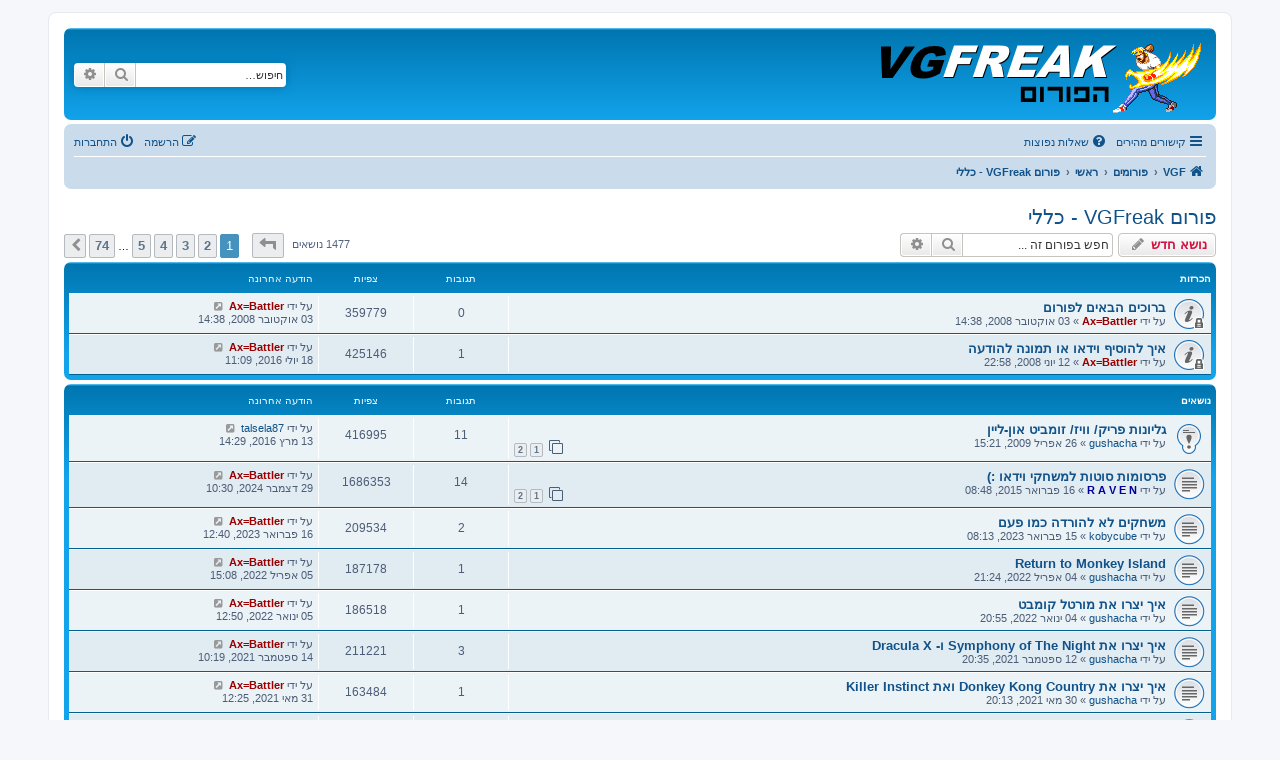

--- FILE ---
content_type: text/html; charset=UTF-8
request_url: http://forum.vgfreak.com/viewforum.php?f=2&sid=61370a8dc096384d64a85c75b6f35111
body_size: 10939
content:
<!DOCTYPE html>
<html dir="rtl" lang="he">
<head>
<meta charset="utf-8" />
<meta http-equiv="X-UA-Compatible" content="IE=edge">
<meta name="viewport" content="width=device-width, initial-scale=1" />

<title>פורום VGFreak - כללי - </title>


	<link rel="canonical" href="http://forum.vgfreak.com/viewforum.php?f=2">

<!--
	phpBB style name: prosilver
	Based on style:   prosilver (this is the default phpBB3 style)
	Original author:  Tom Beddard ( http://www.subBlue.com/ )
	Modified by:
-->

<link href="./assets/css/font-awesome.min.css?assets_version=42" rel="stylesheet">
<link href="./styles/prosilver/theme/stylesheet.css?assets_version=42" rel="stylesheet">
<link href="./styles/prosilver/theme/he/stylesheet.css?assets_version=42" rel="stylesheet">

	<link href="./styles/prosilver/theme/bidi.css?assets_version=42" rel="stylesheet">



<!--[if lte IE 9]>
	<link href="./styles/prosilver/theme/tweaks.css?assets_version=42" rel="stylesheet">
<![endif]-->




											<style>
	.site_logo {
		background-image: url("./VGF new forum title 2.png");		width: 320px;		height: 70px;		background-size: contain;
	}
</style>

</head>
<body id="phpbb" class="nojs notouch section-viewforum rtl ">


<div id="wrap" class="wrap">
	<a id="top" class="top-anchor" accesskey="t"></a>
	<div id="page-header">
		<div class="headerbar" role="banner">
					<div class="inner">

			<div id="site-description" class="site-description">
		<a id="logo" class="logo" href="https://www.vgfreak.com" title="VGF">
					<span class="site_logo"></span>
				</a>
				<h1></h1>
				<p></p>
				<p class="skiplink"><a href="#start_here">דילוג לתוכן</a></p>
			</div>

									<div id="search-box" class="search-box search-header" role="search">
				<form action="./search.php?sid=8237dd6dfd9b88bde6001558ab032770" method="get" id="search">
				<fieldset>
					<input name="keywords" id="keywords" type="search" maxlength="128" title="חיפוש מילות מפתח" class="inputbox search tiny" size="20" value="" placeholder="חיפוש…" />
					<button class="button button-search" type="submit" title="חיפוש">
						<i class="icon fa-search fa-fw" aria-hidden="true"></i><span class="sr-only">חיפוש</span>
					</button>
					<a href="./search.php?sid=8237dd6dfd9b88bde6001558ab032770" class="button button-search-end" title="חיפוש מתקדם">
						<i class="icon fa-cog fa-fw" aria-hidden="true"></i><span class="sr-only">חיפוש מתקדם</span>
					</a>
					<input type="hidden" name="sid" value="8237dd6dfd9b88bde6001558ab032770" />

				</fieldset>
				</form>
			</div>
						
			</div>
					</div>
				<div class="navbar" role="navigation">
	<div class="inner">

	<ul id="nav-main" class="nav-main linklist" role="menubar">

		<li id="quick-links" class="quick-links dropdown-container responsive-menu" data-skip-responsive="true">
			<a href="#" class="dropdown-trigger">
				<i class="icon fa-bars fa-fw" aria-hidden="true"></i><span>קישורים מהירים</span>
			</a>
			<div class="dropdown">
				<div class="pointer"><div class="pointer-inner"></div></div>
				<ul class="dropdown-contents" role="menu">
					
											<li class="separator"></li>
																									<li>
								<a href="./search.php?search_id=unanswered&amp;sid=8237dd6dfd9b88bde6001558ab032770" role="menuitem">
									<i class="icon fa-file-o fa-fw icon-gray" aria-hidden="true"></i><span>נושאים ללא תגובות</span>
								</a>
							</li>
							<li>
								<a href="./search.php?search_id=active_topics&amp;sid=8237dd6dfd9b88bde6001558ab032770" role="menuitem">
									<i class="icon fa-file-o fa-fw icon-blue" aria-hidden="true"></i><span>נושאים פעילים</span>
								</a>
							</li>
							<li class="separator"></li>
							<li>
								<a href="./search.php?sid=8237dd6dfd9b88bde6001558ab032770" role="menuitem">
									<i class="icon fa-search fa-fw" aria-hidden="true"></i><span>חיפוש</span>
								</a>
							</li>
					
										<li class="separator"></li>

									</ul>
			</div>
		</li>

				<li data-skip-responsive="true">
			<a href="/app.php/help/faq?sid=8237dd6dfd9b88bde6001558ab032770" rel="help" title="שאלות נפוצות" role="menuitem">
				<i class="icon fa-question-circle fa-fw" aria-hidden="true"></i><span>שאלות נפוצות</span>
			</a>
		</li>
						
			<li class="rightside"  data-skip-responsive="true">
			<a href="./ucp.php?mode=login&amp;redirect=viewforum.php%3Ff%3D2&amp;sid=8237dd6dfd9b88bde6001558ab032770" title="התחברות" accesskey="x" role="menuitem">
				<i class="icon fa-power-off fa-fw" aria-hidden="true"></i><span>התחברות</span>
			</a>
		</li>
					<li class="rightside" data-skip-responsive="true">
				<a href="./ucp.php?mode=register&amp;sid=8237dd6dfd9b88bde6001558ab032770" role="menuitem">
					<i class="icon fa-pencil-square-o  fa-fw" aria-hidden="true"></i><span>הרשמה</span>
				</a>
			</li>
						</ul>

	<ul id="nav-breadcrumbs" class="nav-breadcrumbs linklist navlinks" role="menubar">
				
		
		<li class="breadcrumbs" itemscope itemtype="https://schema.org/BreadcrumbList">

							<span class="crumb" itemtype="https://schema.org/ListItem" itemprop="itemListElement" itemscope><a itemprop="item" href="https://www.vgfreak.com" data-navbar-reference="home"><i class="icon fa-home fa-fw" aria-hidden="true"></i><span itemprop="name">VGF</span></a><meta itemprop="position" content="1" /></span>
			
							<span class="crumb" itemtype="https://schema.org/ListItem" itemprop="itemListElement" itemscope><a itemprop="item" href="./index.php?sid=8237dd6dfd9b88bde6001558ab032770" accesskey="h" data-navbar-reference="index"><span itemprop="name">פורומים</span></a><meta itemprop="position" content="2" /></span>

											
								<span class="crumb" itemtype="https://schema.org/ListItem" itemprop="itemListElement" itemscope data-forum-id="1"><a itemprop="item" href="./viewforum.php?f=1&amp;sid=8237dd6dfd9b88bde6001558ab032770"><span itemprop="name">ראשי</span></a><meta itemprop="position" content="3" /></span>
															
								<span class="crumb" itemtype="https://schema.org/ListItem" itemprop="itemListElement" itemscope data-forum-id="2"><a itemprop="item" href="./viewforum.php?f=2&amp;sid=8237dd6dfd9b88bde6001558ab032770"><span itemprop="name">פורום VGFreak - כללי</span></a><meta itemprop="position" content="4" /></span>
							
					</li>

		
					<li class="rightside responsive-search">
				<a href="./search.php?sid=8237dd6dfd9b88bde6001558ab032770" title="הצג אפשריות חיפוש מתקדם" role="menuitem">
					<i class="icon fa-search fa-fw" aria-hidden="true"></i><span class="sr-only">חיפוש</span>
				</a>
			</li>
			</ul>

	</div>
</div>
	</div>

	
	<a id="start_here" class="anchor"></a>
	<div id="page-body" class="page-body" role="main">
		
		<h2 class="forum-title"><a href="./viewforum.php?f=2&amp;sid=8237dd6dfd9b88bde6001558ab032770">פורום VGFreak - כללי</a></h2>
<div>
	<!-- NOTE: remove the style="display: none" when you want to have the forum description on the forum body -->
	<div style="display: none !important;">דיונים על משחקים, אמולטורים וכל מה שקשור ברטרו גיימינג - ארקייד וקונסולות<br /></div>	</div>



	<div class="action-bar bar-top">

				
		<a href="./posting.php?mode=post&amp;f=2&amp;sid=8237dd6dfd9b88bde6001558ab032770" class="button" title="פרסם נושא חדש">
							<span>נושא חדש</span> <i class="icon fa-pencil fa-fw" aria-hidden="true"></i>
					</a>
				
			<div class="search-box" role="search">
			<form method="get" id="forum-search" action="./search.php?sid=8237dd6dfd9b88bde6001558ab032770">
			<fieldset>
				<input class="inputbox search tiny" type="search" name="keywords" id="search_keywords" size="20" placeholder="חפש בפורום זה ..." />
				<button class="button button-search" type="submit" title="חיפוש">
					<i class="icon fa-search fa-fw" aria-hidden="true"></i><span class="sr-only">חיפוש</span>
				</button>
				<a href="./search.php?fid%5B%5D=2&amp;sid=8237dd6dfd9b88bde6001558ab032770" class="button button-search-end" title="חיפוש מתקדם">
					<i class="icon fa-cog fa-fw" aria-hidden="true"></i><span class="sr-only">חיפוש מתקדם</span>
				</a>
				<input type="hidden" name="fid[0]" value="2" />
<input type="hidden" name="sid" value="8237dd6dfd9b88bde6001558ab032770" />

			</fieldset>
			</form>
		</div>
	
	<div class="pagination">
				1477 נושאים
					<ul>
	<li class="dropdown-container dropdown-button-control dropdown-page-jump page-jump">
		<a class="button button-icon-only dropdown-trigger" href="#" title="לחץ כדי לעבור לדף אחר ..." role="button"><i class="icon fa-level-up fa-rotate-270" aria-hidden="true"></i><span class="sr-only">דף <strong>1</strong> מתוך <strong>74</strong></span></a>
		<div class="dropdown">
			<div class="pointer"><div class="pointer-inner"></div></div>
			<ul class="dropdown-contents">
				<li>עבור לדף:</li>
				<li class="page-jump-form">
					<input type="number" name="page-number" min="1" max="999999" title="הזן את מספר העמוד שאליו ברצונך לעבור" class="inputbox tiny" data-per-page="20" data-base-url=".&#x2F;viewforum.php&#x3F;f&#x3D;2&amp;amp&#x3B;sid&#x3D;8237dd6dfd9b88bde6001558ab032770" data-start-name="start" />
					<input class="button2" value="מעבר" type="button" />
				</li>
			</ul>
		</div>
	</li>
		<li class="active"><span>1</span></li>
				<li><a class="button" href="./viewforum.php?f=2&amp;sid=8237dd6dfd9b88bde6001558ab032770&amp;start=20" role="button">2</a></li>
				<li><a class="button" href="./viewforum.php?f=2&amp;sid=8237dd6dfd9b88bde6001558ab032770&amp;start=40" role="button">3</a></li>
				<li><a class="button" href="./viewforum.php?f=2&amp;sid=8237dd6dfd9b88bde6001558ab032770&amp;start=60" role="button">4</a></li>
				<li><a class="button" href="./viewforum.php?f=2&amp;sid=8237dd6dfd9b88bde6001558ab032770&amp;start=80" role="button">5</a></li>
			<li class="ellipsis" role="separator"><span>…</span></li>
				<li><a class="button" href="./viewforum.php?f=2&amp;sid=8237dd6dfd9b88bde6001558ab032770&amp;start=1460" role="button">74</a></li>
				<li class="arrow next"><a class="button button-icon-only" href="./viewforum.php?f=2&amp;sid=8237dd6dfd9b88bde6001558ab032770&amp;start=20" rel="next" role="button"><i class="icon fa-chevron-left fa-fw" aria-hidden="true"></i><span class="sr-only">הבא</span></a></li>
	</ul>
			</div>

	</div>




	
			<div class="forumbg announcement">
		<div class="inner">
		<ul class="topiclist">
			<li class="header">
				<dl class="row-item">
					<dt><div class="list-inner">הכרזות</div></dt>
					<dd class="posts">תגובות</dd>
					<dd class="views">צפיות</dd>
					<dd class="lastpost"><span>הודעה אחרונה</span></dd>
				</dl>
			</li>
		</ul>
		<ul class="topiclist topics">
	
				<li class="row bg1 global-announce">
						<dl class="row-item global_read_locked">
				<dt title="נושא זה נעול, אינך יכול לערוך הודעות או לבצע תגובות עתידיות.">
										<div class="list-inner">
																		<a href="./viewtopic.php?t=159&amp;sid=8237dd6dfd9b88bde6001558ab032770" class="topictitle">ברוכים הבאים לפורום</a>																								<br />
						
												<div class="responsive-show" style="display: none;">
							הודעה אחרונה על ידי <a href="./memberlist.php?mode=viewprofile&amp;u=2&amp;sid=8237dd6dfd9b88bde6001558ab032770" style="color: #990000;" class="username-coloured">Ax=Battler</a> &laquo; <a href="./viewtopic.php?p=1028&amp;sid=8237dd6dfd9b88bde6001558ab032770#p1028" title="מעבר להודעה האחרונה"><time datetime="2008-10-03T11:38:24+00:00">03 אוקטובר 2008, 14:38</time></a>
													</div>
													
						<div class="topic-poster responsive-hide left-box">
																												על ידי <a href="./memberlist.php?mode=viewprofile&amp;u=2&amp;sid=8237dd6dfd9b88bde6001558ab032770" style="color: #990000;" class="username-coloured">Ax=Battler</a> &raquo; <time datetime="2008-10-03T11:38:24+00:00">03 אוקטובר 2008, 14:38</time>
																				</div>

						
											</div>
				</dt>
				<dd class="posts">0 <dfn>תגובות</dfn></dd>
				<dd class="views">359779 <dfn>צפיות</dfn></dd>
				<dd class="lastpost">
					<span><dfn>הודעה אחרונה </dfn>על ידי <a href="./memberlist.php?mode=viewprofile&amp;u=2&amp;sid=8237dd6dfd9b88bde6001558ab032770" style="color: #990000;" class="username-coloured">Ax=Battler</a>													<a href="./viewtopic.php?p=1028&amp;sid=8237dd6dfd9b88bde6001558ab032770#p1028" title="מעבר להודעה האחרונה">
								<i class="icon fa-external-link-square fa-fw icon-lightgray icon-md" aria-hidden="true"></i><span class="sr-only"></span>
							</a>
												<br /><time datetime="2008-10-03T11:38:24+00:00">03 אוקטובר 2008, 14:38</time>
					</span>
				</dd>
			</dl>
					</li>
		
	

	
	
				<li class="row bg2 global-announce">
						<dl class="row-item global_read_locked">
				<dt title="נושא זה נעול, אינך יכול לערוך הודעות או לבצע תגובות עתידיות.">
										<div class="list-inner">
																		<a href="./viewtopic.php?t=4&amp;sid=8237dd6dfd9b88bde6001558ab032770" class="topictitle">איך להוסיף וידאו או תמונה להודעה</a>																								<br />
						
												<div class="responsive-show" style="display: none;">
							הודעה אחרונה על ידי <a href="./memberlist.php?mode=viewprofile&amp;u=2&amp;sid=8237dd6dfd9b88bde6001558ab032770" style="color: #990000;" class="username-coloured">Ax=Battler</a> &laquo; <a href="./viewtopic.php?p=10315&amp;sid=8237dd6dfd9b88bde6001558ab032770#p10315" title="מעבר להודעה האחרונה"><time datetime="2016-07-18T08:09:36+00:00">18 יולי 2016, 11:09</time></a>
													</div>
														<span class="responsive-show left-box" style="display: none;">תגובות: <strong>1</strong></span>
													
						<div class="topic-poster responsive-hide left-box">
																												על ידי <a href="./memberlist.php?mode=viewprofile&amp;u=2&amp;sid=8237dd6dfd9b88bde6001558ab032770" style="color: #990000;" class="username-coloured">Ax=Battler</a> &raquo; <time datetime="2008-06-12T19:58:42+00:00">12 יוני 2008, 22:58</time>
																				</div>

						
											</div>
				</dt>
				<dd class="posts">1 <dfn>תגובות</dfn></dd>
				<dd class="views">425146 <dfn>צפיות</dfn></dd>
				<dd class="lastpost">
					<span><dfn>הודעה אחרונה </dfn>על ידי <a href="./memberlist.php?mode=viewprofile&amp;u=2&amp;sid=8237dd6dfd9b88bde6001558ab032770" style="color: #990000;" class="username-coloured">Ax=Battler</a>													<a href="./viewtopic.php?p=10315&amp;sid=8237dd6dfd9b88bde6001558ab032770#p10315" title="מעבר להודעה האחרונה">
								<i class="icon fa-external-link-square fa-fw icon-lightgray icon-md" aria-hidden="true"></i><span class="sr-only"></span>
							</a>
												<br /><time datetime="2016-07-18T08:09:36+00:00">18 יולי 2016, 11:09</time>
					</span>
				</dd>
			</dl>
					</li>
		
	

			</ul>
		</div>
	</div>
	
			<div class="forumbg">
		<div class="inner">
		<ul class="topiclist">
			<li class="header">
				<dl class="row-item">
					<dt><div class="list-inner">נושאים</div></dt>
					<dd class="posts">תגובות</dd>
					<dd class="views">צפיות</dd>
					<dd class="lastpost"><span>הודעה אחרונה</span></dd>
				</dl>
			</li>
		</ul>
		<ul class="topiclist topics">
	
				<li class="row bg1 sticky">
						<dl class="row-item sticky_read">
				<dt title="אין הודעות שלא נקראו">
										<div class="list-inner">
																		<a href="./viewtopic.php?t=327&amp;sid=8237dd6dfd9b88bde6001558ab032770" class="topictitle">גליונות פריק/ וויז/ זומביט און-ליין</a>																								<br />
						
												<div class="responsive-show" style="display: none;">
							הודעה אחרונה על ידי <a href="./memberlist.php?mode=viewprofile&amp;u=995&amp;sid=8237dd6dfd9b88bde6001558ab032770" class="username">talsela87</a> &laquo; <a href="./viewtopic.php?p=10194&amp;sid=8237dd6dfd9b88bde6001558ab032770#p10194" title="מעבר להודעה האחרונה"><time datetime="2016-03-13T12:29:59+00:00">13 מרץ 2016, 14:29</time></a>
													</div>
														<span class="responsive-show left-box" style="display: none;">תגובות: <strong>11</strong></span>
													
						<div class="topic-poster responsive-hide left-box">
																												על ידי <a href="./memberlist.php?mode=viewprofile&amp;u=116&amp;sid=8237dd6dfd9b88bde6001558ab032770" class="username">gushacha</a> &raquo; <time datetime="2009-04-26T12:21:14+00:00">26 אפריל 2009, 15:21</time>
																				</div>

												<div class="pagination">
							<span><i class="icon fa-clone fa-fw" aria-hidden="true"></i></span>
							<ul>
															<li><a class="button" href="./viewtopic.php?t=327&amp;sid=8237dd6dfd9b88bde6001558ab032770">1</a></li>
																							<li><a class="button" href="./viewtopic.php?t=327&amp;sid=8237dd6dfd9b88bde6001558ab032770&amp;start=10">2</a></li>
																																													</ul>
						</div>
						
											</div>
				</dt>
				<dd class="posts">11 <dfn>תגובות</dfn></dd>
				<dd class="views">416995 <dfn>צפיות</dfn></dd>
				<dd class="lastpost">
					<span><dfn>הודעה אחרונה </dfn>על ידי <a href="./memberlist.php?mode=viewprofile&amp;u=995&amp;sid=8237dd6dfd9b88bde6001558ab032770" class="username">talsela87</a>													<a href="./viewtopic.php?p=10194&amp;sid=8237dd6dfd9b88bde6001558ab032770#p10194" title="מעבר להודעה האחרונה">
								<i class="icon fa-external-link-square fa-fw icon-lightgray icon-md" aria-hidden="true"></i><span class="sr-only"></span>
							</a>
												<br /><time datetime="2016-03-13T12:29:59+00:00">13 מרץ 2016, 14:29</time>
					</span>
				</dd>
			</dl>
					</li>
		
	

	
	
				<li class="row bg2">
						<dl class="row-item topic_read">
				<dt title="אין הודעות שלא נקראו">
										<div class="list-inner">
																		<a href="./viewtopic.php?t=2205&amp;sid=8237dd6dfd9b88bde6001558ab032770" class="topictitle">פרסומות סוטות למשחקי וידאו :)</a>																								<br />
						
												<div class="responsive-show" style="display: none;">
							הודעה אחרונה על ידי <a href="./memberlist.php?mode=viewprofile&amp;u=2&amp;sid=8237dd6dfd9b88bde6001558ab032770" style="color: #990000;" class="username-coloured">Ax=Battler</a> &laquo; <a href="./viewtopic.php?p=10922&amp;sid=8237dd6dfd9b88bde6001558ab032770#p10922" title="מעבר להודעה האחרונה"><time datetime="2024-12-29T08:30:12+00:00">29 דצמבר 2024, 10:30</time></a>
													</div>
														<span class="responsive-show left-box" style="display: none;">תגובות: <strong>14</strong></span>
													
						<div class="topic-poster responsive-hide left-box">
																												על ידי <a href="./memberlist.php?mode=viewprofile&amp;u=60&amp;sid=8237dd6dfd9b88bde6001558ab032770" style="color: #000099;" class="username-coloured">R A V E N</a> &raquo; <time datetime="2015-02-16T06:48:05+00:00">16 פברואר 2015, 08:48</time>
																				</div>

												<div class="pagination">
							<span><i class="icon fa-clone fa-fw" aria-hidden="true"></i></span>
							<ul>
															<li><a class="button" href="./viewtopic.php?t=2205&amp;sid=8237dd6dfd9b88bde6001558ab032770">1</a></li>
																							<li><a class="button" href="./viewtopic.php?t=2205&amp;sid=8237dd6dfd9b88bde6001558ab032770&amp;start=10">2</a></li>
																																													</ul>
						</div>
						
											</div>
				</dt>
				<dd class="posts">14 <dfn>תגובות</dfn></dd>
				<dd class="views">1686353 <dfn>צפיות</dfn></dd>
				<dd class="lastpost">
					<span><dfn>הודעה אחרונה </dfn>על ידי <a href="./memberlist.php?mode=viewprofile&amp;u=2&amp;sid=8237dd6dfd9b88bde6001558ab032770" style="color: #990000;" class="username-coloured">Ax=Battler</a>													<a href="./viewtopic.php?p=10922&amp;sid=8237dd6dfd9b88bde6001558ab032770#p10922" title="מעבר להודעה האחרונה">
								<i class="icon fa-external-link-square fa-fw icon-lightgray icon-md" aria-hidden="true"></i><span class="sr-only"></span>
							</a>
												<br /><time datetime="2024-12-29T08:30:12+00:00">29 דצמבר 2024, 10:30</time>
					</span>
				</dd>
			</dl>
					</li>
		
	

	
	
				<li class="row bg1">
						<dl class="row-item topic_read">
				<dt title="אין הודעות שלא נקראו">
										<div class="list-inner">
																		<a href="./viewtopic.php?t=2475&amp;sid=8237dd6dfd9b88bde6001558ab032770" class="topictitle">משחקים לא להורדה כמו פעם</a>																								<br />
						
												<div class="responsive-show" style="display: none;">
							הודעה אחרונה על ידי <a href="./memberlist.php?mode=viewprofile&amp;u=2&amp;sid=8237dd6dfd9b88bde6001558ab032770" style="color: #990000;" class="username-coloured">Ax=Battler</a> &laquo; <a href="./viewtopic.php?p=10920&amp;sid=8237dd6dfd9b88bde6001558ab032770#p10920" title="מעבר להודעה האחרונה"><time datetime="2023-02-16T10:40:46+00:00">16 פברואר 2023, 12:40</time></a>
													</div>
														<span class="responsive-show left-box" style="display: none;">תגובות: <strong>2</strong></span>
													
						<div class="topic-poster responsive-hide left-box">
																												על ידי <a href="./memberlist.php?mode=viewprofile&amp;u=1019&amp;sid=8237dd6dfd9b88bde6001558ab032770" class="username">kobycube</a> &raquo; <time datetime="2023-02-15T06:13:31+00:00">15 פברואר 2023, 08:13</time>
																				</div>

						
											</div>
				</dt>
				<dd class="posts">2 <dfn>תגובות</dfn></dd>
				<dd class="views">209534 <dfn>צפיות</dfn></dd>
				<dd class="lastpost">
					<span><dfn>הודעה אחרונה </dfn>על ידי <a href="./memberlist.php?mode=viewprofile&amp;u=2&amp;sid=8237dd6dfd9b88bde6001558ab032770" style="color: #990000;" class="username-coloured">Ax=Battler</a>													<a href="./viewtopic.php?p=10920&amp;sid=8237dd6dfd9b88bde6001558ab032770#p10920" title="מעבר להודעה האחרונה">
								<i class="icon fa-external-link-square fa-fw icon-lightgray icon-md" aria-hidden="true"></i><span class="sr-only"></span>
							</a>
												<br /><time datetime="2023-02-16T10:40:46+00:00">16 פברואר 2023, 12:40</time>
					</span>
				</dd>
			</dl>
					</li>
		
	

	
	
				<li class="row bg2">
						<dl class="row-item topic_read">
				<dt title="אין הודעות שלא נקראו">
										<div class="list-inner">
																		<a href="./viewtopic.php?t=2473&amp;sid=8237dd6dfd9b88bde6001558ab032770" class="topictitle">Return to Monkey Island</a>																								<br />
						
												<div class="responsive-show" style="display: none;">
							הודעה אחרונה על ידי <a href="./memberlist.php?mode=viewprofile&amp;u=2&amp;sid=8237dd6dfd9b88bde6001558ab032770" style="color: #990000;" class="username-coloured">Ax=Battler</a> &laquo; <a href="./viewtopic.php?p=10910&amp;sid=8237dd6dfd9b88bde6001558ab032770#p10910" title="מעבר להודעה האחרונה"><time datetime="2022-04-05T12:08:50+00:00">05 אפריל 2022, 15:08</time></a>
													</div>
														<span class="responsive-show left-box" style="display: none;">תגובות: <strong>1</strong></span>
													
						<div class="topic-poster responsive-hide left-box">
																												על ידי <a href="./memberlist.php?mode=viewprofile&amp;u=116&amp;sid=8237dd6dfd9b88bde6001558ab032770" class="username">gushacha</a> &raquo; <time datetime="2022-04-04T18:24:42+00:00">04 אפריל 2022, 21:24</time>
																				</div>

						
											</div>
				</dt>
				<dd class="posts">1 <dfn>תגובות</dfn></dd>
				<dd class="views">187178 <dfn>צפיות</dfn></dd>
				<dd class="lastpost">
					<span><dfn>הודעה אחרונה </dfn>על ידי <a href="./memberlist.php?mode=viewprofile&amp;u=2&amp;sid=8237dd6dfd9b88bde6001558ab032770" style="color: #990000;" class="username-coloured">Ax=Battler</a>													<a href="./viewtopic.php?p=10910&amp;sid=8237dd6dfd9b88bde6001558ab032770#p10910" title="מעבר להודעה האחרונה">
								<i class="icon fa-external-link-square fa-fw icon-lightgray icon-md" aria-hidden="true"></i><span class="sr-only"></span>
							</a>
												<br /><time datetime="2022-04-05T12:08:50+00:00">05 אפריל 2022, 15:08</time>
					</span>
				</dd>
			</dl>
					</li>
		
	

	
	
				<li class="row bg1">
						<dl class="row-item topic_read">
				<dt title="אין הודעות שלא נקראו">
										<div class="list-inner">
																		<a href="./viewtopic.php?t=2472&amp;sid=8237dd6dfd9b88bde6001558ab032770" class="topictitle">איך יצרו את מורטל קומבט</a>																								<br />
						
												<div class="responsive-show" style="display: none;">
							הודעה אחרונה על ידי <a href="./memberlist.php?mode=viewprofile&amp;u=2&amp;sid=8237dd6dfd9b88bde6001558ab032770" style="color: #990000;" class="username-coloured">Ax=Battler</a> &laquo; <a href="./viewtopic.php?p=10908&amp;sid=8237dd6dfd9b88bde6001558ab032770#p10908" title="מעבר להודעה האחרונה"><time datetime="2022-01-05T10:50:38+00:00">05 ינואר 2022, 12:50</time></a>
													</div>
														<span class="responsive-show left-box" style="display: none;">תגובות: <strong>1</strong></span>
													
						<div class="topic-poster responsive-hide left-box">
																												על ידי <a href="./memberlist.php?mode=viewprofile&amp;u=116&amp;sid=8237dd6dfd9b88bde6001558ab032770" class="username">gushacha</a> &raquo; <time datetime="2022-01-04T18:55:08+00:00">04 ינואר 2022, 20:55</time>
																				</div>

						
											</div>
				</dt>
				<dd class="posts">1 <dfn>תגובות</dfn></dd>
				<dd class="views">186518 <dfn>צפיות</dfn></dd>
				<dd class="lastpost">
					<span><dfn>הודעה אחרונה </dfn>על ידי <a href="./memberlist.php?mode=viewprofile&amp;u=2&amp;sid=8237dd6dfd9b88bde6001558ab032770" style="color: #990000;" class="username-coloured">Ax=Battler</a>													<a href="./viewtopic.php?p=10908&amp;sid=8237dd6dfd9b88bde6001558ab032770#p10908" title="מעבר להודעה האחרונה">
								<i class="icon fa-external-link-square fa-fw icon-lightgray icon-md" aria-hidden="true"></i><span class="sr-only"></span>
							</a>
												<br /><time datetime="2022-01-05T10:50:38+00:00">05 ינואר 2022, 12:50</time>
					</span>
				</dd>
			</dl>
					</li>
		
	

	
	
				<li class="row bg2">
						<dl class="row-item topic_read">
				<dt title="אין הודעות שלא נקראו">
										<div class="list-inner">
																		<a href="./viewtopic.php?t=2471&amp;sid=8237dd6dfd9b88bde6001558ab032770" class="topictitle">איך יצרו את Symphony of The Night ו- Dracula X</a>																								<br />
						
												<div class="responsive-show" style="display: none;">
							הודעה אחרונה על ידי <a href="./memberlist.php?mode=viewprofile&amp;u=2&amp;sid=8237dd6dfd9b88bde6001558ab032770" style="color: #990000;" class="username-coloured">Ax=Battler</a> &laquo; <a href="./viewtopic.php?p=10906&amp;sid=8237dd6dfd9b88bde6001558ab032770#p10906" title="מעבר להודעה האחרונה"><time datetime="2021-09-14T07:19:37+00:00">14 ספטמבר 2021, 10:19</time></a>
													</div>
														<span class="responsive-show left-box" style="display: none;">תגובות: <strong>3</strong></span>
													
						<div class="topic-poster responsive-hide left-box">
																												על ידי <a href="./memberlist.php?mode=viewprofile&amp;u=116&amp;sid=8237dd6dfd9b88bde6001558ab032770" class="username">gushacha</a> &raquo; <time datetime="2021-09-12T17:35:03+00:00">12 ספטמבר 2021, 20:35</time>
																				</div>

						
											</div>
				</dt>
				<dd class="posts">3 <dfn>תגובות</dfn></dd>
				<dd class="views">211221 <dfn>צפיות</dfn></dd>
				<dd class="lastpost">
					<span><dfn>הודעה אחרונה </dfn>על ידי <a href="./memberlist.php?mode=viewprofile&amp;u=2&amp;sid=8237dd6dfd9b88bde6001558ab032770" style="color: #990000;" class="username-coloured">Ax=Battler</a>													<a href="./viewtopic.php?p=10906&amp;sid=8237dd6dfd9b88bde6001558ab032770#p10906" title="מעבר להודעה האחרונה">
								<i class="icon fa-external-link-square fa-fw icon-lightgray icon-md" aria-hidden="true"></i><span class="sr-only"></span>
							</a>
												<br /><time datetime="2021-09-14T07:19:37+00:00">14 ספטמבר 2021, 10:19</time>
					</span>
				</dd>
			</dl>
					</li>
		
	

	
	
				<li class="row bg1">
						<dl class="row-item topic_read">
				<dt title="אין הודעות שלא נקראו">
										<div class="list-inner">
																		<a href="./viewtopic.php?t=2470&amp;sid=8237dd6dfd9b88bde6001558ab032770" class="topictitle">איך יצרו את Donkey Kong Country ואת Killer Instinct</a>																								<br />
						
												<div class="responsive-show" style="display: none;">
							הודעה אחרונה על ידי <a href="./memberlist.php?mode=viewprofile&amp;u=2&amp;sid=8237dd6dfd9b88bde6001558ab032770" style="color: #990000;" class="username-coloured">Ax=Battler</a> &laquo; <a href="./viewtopic.php?p=10901&amp;sid=8237dd6dfd9b88bde6001558ab032770#p10901" title="מעבר להודעה האחרונה"><time datetime="2021-05-31T09:25:58+00:00">31 מאי 2021, 12:25</time></a>
													</div>
														<span class="responsive-show left-box" style="display: none;">תגובות: <strong>1</strong></span>
													
						<div class="topic-poster responsive-hide left-box">
																												על ידי <a href="./memberlist.php?mode=viewprofile&amp;u=116&amp;sid=8237dd6dfd9b88bde6001558ab032770" class="username">gushacha</a> &raquo; <time datetime="2021-05-30T17:13:55+00:00">30 מאי 2021, 20:13</time>
																				</div>

						
											</div>
				</dt>
				<dd class="posts">1 <dfn>תגובות</dfn></dd>
				<dd class="views">163484 <dfn>צפיות</dfn></dd>
				<dd class="lastpost">
					<span><dfn>הודעה אחרונה </dfn>על ידי <a href="./memberlist.php?mode=viewprofile&amp;u=2&amp;sid=8237dd6dfd9b88bde6001558ab032770" style="color: #990000;" class="username-coloured">Ax=Battler</a>													<a href="./viewtopic.php?p=10901&amp;sid=8237dd6dfd9b88bde6001558ab032770#p10901" title="מעבר להודעה האחרונה">
								<i class="icon fa-external-link-square fa-fw icon-lightgray icon-md" aria-hidden="true"></i><span class="sr-only"></span>
							</a>
												<br /><time datetime="2021-05-31T09:25:58+00:00">31 מאי 2021, 12:25</time>
					</span>
				</dd>
			</dl>
					</li>
		
	

	
	
				<li class="row bg2">
						<dl class="row-item topic_read">
				<dt title="אין הודעות שלא נקראו">
										<div class="list-inner">
																		<a href="./viewtopic.php?t=2469&amp;sid=8237dd6dfd9b88bde6001558ab032770" class="topictitle">תתחדש על העיצוב</a>																								<br />
						
												<div class="responsive-show" style="display: none;">
							הודעה אחרונה על ידי <a href="./memberlist.php?mode=viewprofile&amp;u=2&amp;sid=8237dd6dfd9b88bde6001558ab032770" style="color: #990000;" class="username-coloured">Ax=Battler</a> &laquo; <a href="./viewtopic.php?p=10899&amp;sid=8237dd6dfd9b88bde6001558ab032770#p10899" title="מעבר להודעה האחרונה"><time datetime="2021-05-13T07:35:43+00:00">13 מאי 2021, 10:35</time></a>
													</div>
														<span class="responsive-show left-box" style="display: none;">תגובות: <strong>3</strong></span>
													
						<div class="topic-poster responsive-hide left-box">
																												על ידי <a href="./memberlist.php?mode=viewprofile&amp;u=70&amp;sid=8237dd6dfd9b88bde6001558ab032770" class="username">oompi</a> &raquo; <time datetime="2021-05-03T17:11:43+00:00">03 מאי 2021, 20:11</time>
																				</div>

						
											</div>
				</dt>
				<dd class="posts">3 <dfn>תגובות</dfn></dd>
				<dd class="views">192831 <dfn>צפיות</dfn></dd>
				<dd class="lastpost">
					<span><dfn>הודעה אחרונה </dfn>על ידי <a href="./memberlist.php?mode=viewprofile&amp;u=2&amp;sid=8237dd6dfd9b88bde6001558ab032770" style="color: #990000;" class="username-coloured">Ax=Battler</a>													<a href="./viewtopic.php?p=10899&amp;sid=8237dd6dfd9b88bde6001558ab032770#p10899" title="מעבר להודעה האחרונה">
								<i class="icon fa-external-link-square fa-fw icon-lightgray icon-md" aria-hidden="true"></i><span class="sr-only"></span>
							</a>
												<br /><time datetime="2021-05-13T07:35:43+00:00">13 מאי 2021, 10:35</time>
					</span>
				</dd>
			</dl>
					</li>
		
	

	
	
				<li class="row bg1">
						<dl class="row-item topic_read">
				<dt title="אין הודעות שלא נקראו">
										<div class="list-inner">
																		<a href="./viewtopic.php?t=2467&amp;sid=8237dd6dfd9b88bde6001558ab032770" class="topictitle">איך יצרו את אלאדין לקונסולות 16 ביט</a>																								<br />
						
												<div class="responsive-show" style="display: none;">
							הודעה אחרונה על ידי <a href="./memberlist.php?mode=viewprofile&amp;u=70&amp;sid=8237dd6dfd9b88bde6001558ab032770" class="username">oompi</a> &laquo; <a href="./viewtopic.php?p=10894&amp;sid=8237dd6dfd9b88bde6001558ab032770#p10894" title="מעבר להודעה האחרונה"><time datetime="2021-03-11T19:24:35+00:00">11 מרץ 2021, 21:24</time></a>
													</div>
														<span class="responsive-show left-box" style="display: none;">תגובות: <strong>2</strong></span>
													
						<div class="topic-poster responsive-hide left-box">
																												על ידי <a href="./memberlist.php?mode=viewprofile&amp;u=116&amp;sid=8237dd6dfd9b88bde6001558ab032770" class="username">gushacha</a> &raquo; <time datetime="2021-02-19T15:30:42+00:00">19 פברואר 2021, 17:30</time>
																				</div>

						
											</div>
				</dt>
				<dd class="posts">2 <dfn>תגובות</dfn></dd>
				<dd class="views">186448 <dfn>צפיות</dfn></dd>
				<dd class="lastpost">
					<span><dfn>הודעה אחרונה </dfn>על ידי <a href="./memberlist.php?mode=viewprofile&amp;u=70&amp;sid=8237dd6dfd9b88bde6001558ab032770" class="username">oompi</a>													<a href="./viewtopic.php?p=10894&amp;sid=8237dd6dfd9b88bde6001558ab032770#p10894" title="מעבר להודעה האחרונה">
								<i class="icon fa-external-link-square fa-fw icon-lightgray icon-md" aria-hidden="true"></i><span class="sr-only"></span>
							</a>
												<br /><time datetime="2021-03-11T19:24:35+00:00">11 מרץ 2021, 21:24</time>
					</span>
				</dd>
			</dl>
					</li>
		
	

	
	
				<li class="row bg2">
						<dl class="row-item topic_read">
				<dt title="אין הודעות שלא נקראו">
										<div class="list-inner">
																		<a href="./viewtopic.php?t=2465&amp;sid=8237dd6dfd9b88bde6001558ab032770" class="topictitle">Mortal Kombat (2021) מתוכנן לצאת סרט</a>																								<br />
						
												<div class="responsive-show" style="display: none;">
							הודעה אחרונה על ידי <a href="./memberlist.php?mode=viewprofile&amp;u=2&amp;sid=8237dd6dfd9b88bde6001558ab032770" style="color: #990000;" class="username-coloured">Ax=Battler</a> &laquo; <a href="./viewtopic.php?p=10892&amp;sid=8237dd6dfd9b88bde6001558ab032770#p10892" title="מעבר להודעה האחרונה"><time datetime="2021-02-21T12:11:42+00:00">21 פברואר 2021, 14:11</time></a>
													</div>
														<span class="responsive-show left-box" style="display: none;">תגובות: <strong>3</strong></span>
													
						<div class="topic-poster responsive-hide left-box">
																												על ידי <a href="./memberlist.php?mode=viewprofile&amp;u=70&amp;sid=8237dd6dfd9b88bde6001558ab032770" class="username">oompi</a> &raquo; <time datetime="2021-01-22T16:37:53+00:00">22 ינואר 2021, 18:37</time>
																				</div>

						
											</div>
				</dt>
				<dd class="posts">3 <dfn>תגובות</dfn></dd>
				<dd class="views">203762 <dfn>צפיות</dfn></dd>
				<dd class="lastpost">
					<span><dfn>הודעה אחרונה </dfn>על ידי <a href="./memberlist.php?mode=viewprofile&amp;u=2&amp;sid=8237dd6dfd9b88bde6001558ab032770" style="color: #990000;" class="username-coloured">Ax=Battler</a>													<a href="./viewtopic.php?p=10892&amp;sid=8237dd6dfd9b88bde6001558ab032770#p10892" title="מעבר להודעה האחרונה">
								<i class="icon fa-external-link-square fa-fw icon-lightgray icon-md" aria-hidden="true"></i><span class="sr-only"></span>
							</a>
												<br /><time datetime="2021-02-21T12:11:42+00:00">21 פברואר 2021, 14:11</time>
					</span>
				</dd>
			</dl>
					</li>
		
	

	
	
				<li class="row bg1">
						<dl class="row-item topic_read">
				<dt title="אין הודעות שלא נקראו">
										<div class="list-inner">
																		<a href="./viewtopic.php?t=2466&amp;sid=8237dd6dfd9b88bde6001558ab032770" class="topictitle">ערוץ שעושה סרטונים על Mortal Kombat משלב בתוכו את נושא הקורונה</a>																								<br />
						
												<div class="responsive-show" style="display: none;">
							הודעה אחרונה על ידי <a href="./memberlist.php?mode=viewprofile&amp;u=2&amp;sid=8237dd6dfd9b88bde6001558ab032770" style="color: #990000;" class="username-coloured">Ax=Battler</a> &laquo; <a href="./viewtopic.php?p=10889&amp;sid=8237dd6dfd9b88bde6001558ab032770#p10889" title="מעבר להודעה האחרונה"><time datetime="2021-02-07T07:46:45+00:00">07 פברואר 2021, 09:46</time></a>
													</div>
														<span class="responsive-show left-box" style="display: none;">תגובות: <strong>2</strong></span>
													
						<div class="topic-poster responsive-hide left-box">
																												על ידי <a href="./memberlist.php?mode=viewprofile&amp;u=70&amp;sid=8237dd6dfd9b88bde6001558ab032770" class="username">oompi</a> &raquo; <time datetime="2021-02-06T16:15:48+00:00">06 פברואר 2021, 18:15</time>
																				</div>

						
											</div>
				</dt>
				<dd class="posts">2 <dfn>תגובות</dfn></dd>
				<dd class="views">192649 <dfn>צפיות</dfn></dd>
				<dd class="lastpost">
					<span><dfn>הודעה אחרונה </dfn>על ידי <a href="./memberlist.php?mode=viewprofile&amp;u=2&amp;sid=8237dd6dfd9b88bde6001558ab032770" style="color: #990000;" class="username-coloured">Ax=Battler</a>													<a href="./viewtopic.php?p=10889&amp;sid=8237dd6dfd9b88bde6001558ab032770#p10889" title="מעבר להודעה האחרונה">
								<i class="icon fa-external-link-square fa-fw icon-lightgray icon-md" aria-hidden="true"></i><span class="sr-only"></span>
							</a>
												<br /><time datetime="2021-02-07T07:46:45+00:00">07 פברואר 2021, 09:46</time>
					</span>
				</dd>
			</dl>
					</li>
		
	

	
	
				<li class="row bg2">
						<dl class="row-item topic_read">
				<dt title="אין הודעות שלא נקראו">
										<div class="list-inner">
																		<a href="./viewtopic.php?t=2464&amp;sid=8237dd6dfd9b88bde6001558ab032770" class="topictitle">מעבר שרת - הפורום ירד לתקופה מסויימת - עדכון: חזלש :)</a>																								<br />
						
												<div class="responsive-show" style="display: none;">
							הודעה אחרונה על ידי <a href="./memberlist.php?mode=viewprofile&amp;u=70&amp;sid=8237dd6dfd9b88bde6001558ab032770" class="username">oompi</a> &laquo; <a href="./viewtopic.php?p=10884&amp;sid=8237dd6dfd9b88bde6001558ab032770#p10884" title="מעבר להודעה האחרונה"><time datetime="2021-01-16T15:15:12+00:00">16 ינואר 2021, 17:15</time></a>
													</div>
														<span class="responsive-show left-box" style="display: none;">תגובות: <strong>3</strong></span>
													
						<div class="topic-poster responsive-hide left-box">
																												על ידי <a href="./memberlist.php?mode=viewprofile&amp;u=2&amp;sid=8237dd6dfd9b88bde6001558ab032770" style="color: #990000;" class="username-coloured">Ax=Battler</a> &raquo; <time datetime="2020-12-09T10:06:20+00:00">09 דצמבר 2020, 12:06</time>
																				</div>

						
											</div>
				</dt>
				<dd class="posts">3 <dfn>תגובות</dfn></dd>
				<dd class="views">197549 <dfn>צפיות</dfn></dd>
				<dd class="lastpost">
					<span><dfn>הודעה אחרונה </dfn>על ידי <a href="./memberlist.php?mode=viewprofile&amp;u=70&amp;sid=8237dd6dfd9b88bde6001558ab032770" class="username">oompi</a>													<a href="./viewtopic.php?p=10884&amp;sid=8237dd6dfd9b88bde6001558ab032770#p10884" title="מעבר להודעה האחרונה">
								<i class="icon fa-external-link-square fa-fw icon-lightgray icon-md" aria-hidden="true"></i><span class="sr-only"></span>
							</a>
												<br /><time datetime="2021-01-16T15:15:12+00:00">16 ינואר 2021, 17:15</time>
					</span>
				</dd>
			</dl>
					</li>
		
	

	
	
				<li class="row bg1">
						<dl class="row-item topic_read">
				<dt title="אין הודעות שלא נקראו">
										<div class="list-inner">
																		<a href="./viewtopic.php?t=2463&amp;sid=8237dd6dfd9b88bde6001558ab032770" class="topictitle">מכירת אוסף</a>																								<br />
						
												<div class="responsive-show" style="display: none;">
							הודעה אחרונה על ידי <a href="./memberlist.php?mode=viewprofile&amp;u=116&amp;sid=8237dd6dfd9b88bde6001558ab032770" class="username">gushacha</a> &laquo; <a href="./viewtopic.php?p=10880&amp;sid=8237dd6dfd9b88bde6001558ab032770#p10880" title="מעבר להודעה האחרונה"><time datetime="2020-11-02T15:47:52+00:00">02 נובמבר 2020, 17:47</time></a>
													</div>
														<span class="responsive-show left-box" style="display: none;">תגובות: <strong>2</strong></span>
													
						<div class="topic-poster responsive-hide left-box">
																												על ידי <a href="./memberlist.php?mode=viewprofile&amp;u=116&amp;sid=8237dd6dfd9b88bde6001558ab032770" class="username">gushacha</a> &raquo; <time datetime="2020-11-01T17:11:17+00:00">01 נובמבר 2020, 19:11</time>
																				</div>

						
											</div>
				</dt>
				<dd class="posts">2 <dfn>תגובות</dfn></dd>
				<dd class="views">164886 <dfn>צפיות</dfn></dd>
				<dd class="lastpost">
					<span><dfn>הודעה אחרונה </dfn>על ידי <a href="./memberlist.php?mode=viewprofile&amp;u=116&amp;sid=8237dd6dfd9b88bde6001558ab032770" class="username">gushacha</a>													<a href="./viewtopic.php?p=10880&amp;sid=8237dd6dfd9b88bde6001558ab032770#p10880" title="מעבר להודעה האחרונה">
								<i class="icon fa-external-link-square fa-fw icon-lightgray icon-md" aria-hidden="true"></i><span class="sr-only"></span>
							</a>
												<br /><time datetime="2020-11-02T15:47:52+00:00">02 נובמבר 2020, 17:47</time>
					</span>
				</dd>
			</dl>
					</li>
		
	

	
	
				<li class="row bg2">
						<dl class="row-item topic_read">
				<dt title="אין הודעות שלא נקראו">
										<div class="list-inner">
																		<a href="./viewtopic.php?t=2461&amp;sid=8237dd6dfd9b88bde6001558ab032770" class="topictitle">יש עוד אנשים שמשחקים אמיו?</a>																								<br />
						
												<div class="responsive-show" style="display: none;">
							הודעה אחרונה על ידי <a href="./memberlist.php?mode=viewprofile&amp;u=1013&amp;sid=8237dd6dfd9b88bde6001558ab032770" class="username">elicohen92</a> &laquo; <a href="./viewtopic.php?p=10874&amp;sid=8237dd6dfd9b88bde6001558ab032770#p10874" title="מעבר להודעה האחרונה"><time datetime="2020-08-30T14:44:17+00:00">30 אוגוסט 2020, 17:44</time></a>
													</div>
													
						<div class="topic-poster responsive-hide left-box">
																												על ידי <a href="./memberlist.php?mode=viewprofile&amp;u=1013&amp;sid=8237dd6dfd9b88bde6001558ab032770" class="username">elicohen92</a> &raquo; <time datetime="2020-08-30T14:44:17+00:00">30 אוגוסט 2020, 17:44</time>
																				</div>

						
											</div>
				</dt>
				<dd class="posts">0 <dfn>תגובות</dfn></dd>
				<dd class="views">294825 <dfn>צפיות</dfn></dd>
				<dd class="lastpost">
					<span><dfn>הודעה אחרונה </dfn>על ידי <a href="./memberlist.php?mode=viewprofile&amp;u=1013&amp;sid=8237dd6dfd9b88bde6001558ab032770" class="username">elicohen92</a>													<a href="./viewtopic.php?p=10874&amp;sid=8237dd6dfd9b88bde6001558ab032770#p10874" title="מעבר להודעה האחרונה">
								<i class="icon fa-external-link-square fa-fw icon-lightgray icon-md" aria-hidden="true"></i><span class="sr-only"></span>
							</a>
												<br /><time datetime="2020-08-30T14:44:17+00:00">30 אוגוסט 2020, 17:44</time>
					</span>
				</dd>
			</dl>
					</li>
		
	

	
	
				<li class="row bg1">
						<dl class="row-item topic_read">
				<dt title="אין הודעות שלא נקראו">
										<div class="list-inner">
																		<a href="./viewtopic.php?t=2460&amp;sid=8237dd6dfd9b88bde6001558ab032770" class="topictitle">איפה אני מוצא כתבה על כך שקיים כזה ג'אנר שנקרא 8BIT</a>																								<br />
						
												<div class="responsive-show" style="display: none;">
							הודעה אחרונה על ידי <a href="./memberlist.php?mode=viewprofile&amp;u=70&amp;sid=8237dd6dfd9b88bde6001558ab032770" class="username">oompi</a> &laquo; <a href="./viewtopic.php?p=10873&amp;sid=8237dd6dfd9b88bde6001558ab032770#p10873" title="מעבר להודעה האחרונה"><time datetime="2020-07-28T14:18:12+00:00">28 יולי 2020, 17:18</time></a>
													</div>
														<span class="responsive-show left-box" style="display: none;">תגובות: <strong>2</strong></span>
													
						<div class="topic-poster responsive-hide left-box">
																												על ידי <a href="./memberlist.php?mode=viewprofile&amp;u=70&amp;sid=8237dd6dfd9b88bde6001558ab032770" class="username">oompi</a> &raquo; <time datetime="2020-07-26T17:20:08+00:00">26 יולי 2020, 20:20</time>
																				</div>

						
											</div>
				</dt>
				<dd class="posts">2 <dfn>תגובות</dfn></dd>
				<dd class="views">180577 <dfn>צפיות</dfn></dd>
				<dd class="lastpost">
					<span><dfn>הודעה אחרונה </dfn>על ידי <a href="./memberlist.php?mode=viewprofile&amp;u=70&amp;sid=8237dd6dfd9b88bde6001558ab032770" class="username">oompi</a>													<a href="./viewtopic.php?p=10873&amp;sid=8237dd6dfd9b88bde6001558ab032770#p10873" title="מעבר להודעה האחרונה">
								<i class="icon fa-external-link-square fa-fw icon-lightgray icon-md" aria-hidden="true"></i><span class="sr-only"></span>
							</a>
												<br /><time datetime="2020-07-28T14:18:12+00:00">28 יולי 2020, 17:18</time>
					</span>
				</dd>
			</dl>
					</li>
		
	

	
	
				<li class="row bg2">
						<dl class="row-item topic_read">
				<dt title="אין הודעות שלא נקראו">
										<div class="list-inner">
																		<a href="./viewtopic.php?t=2457&amp;sid=8237dd6dfd9b88bde6001558ab032770" class="topictitle">סטריטס אוף רייג' 4 יצא! והוא מדהים!</a>																								<br />
						
												<div class="responsive-show" style="display: none;">
							הודעה אחרונה על ידי <a href="./memberlist.php?mode=viewprofile&amp;u=116&amp;sid=8237dd6dfd9b88bde6001558ab032770" class="username">gushacha</a> &laquo; <a href="./viewtopic.php?p=10870&amp;sid=8237dd6dfd9b88bde6001558ab032770#p10870" title="מעבר להודעה האחרונה"><time datetime="2020-07-19T17:52:40+00:00">19 יולי 2020, 20:52</time></a>
													</div>
														<span class="responsive-show left-box" style="display: none;">תגובות: <strong>7</strong></span>
													
						<div class="topic-poster responsive-hide left-box">
																												על ידי <a href="./memberlist.php?mode=viewprofile&amp;u=2&amp;sid=8237dd6dfd9b88bde6001558ab032770" style="color: #990000;" class="username-coloured">Ax=Battler</a> &raquo; <time datetime="2020-05-03T11:48:23+00:00">03 מאי 2020, 14:48</time>
																				</div>

						
											</div>
				</dt>
				<dd class="posts">7 <dfn>תגובות</dfn></dd>
				<dd class="views">250004 <dfn>צפיות</dfn></dd>
				<dd class="lastpost">
					<span><dfn>הודעה אחרונה </dfn>על ידי <a href="./memberlist.php?mode=viewprofile&amp;u=116&amp;sid=8237dd6dfd9b88bde6001558ab032770" class="username">gushacha</a>													<a href="./viewtopic.php?p=10870&amp;sid=8237dd6dfd9b88bde6001558ab032770#p10870" title="מעבר להודעה האחרונה">
								<i class="icon fa-external-link-square fa-fw icon-lightgray icon-md" aria-hidden="true"></i><span class="sr-only"></span>
							</a>
												<br /><time datetime="2020-07-19T17:52:40+00:00">19 יולי 2020, 20:52</time>
					</span>
				</dd>
			</dl>
					</li>
		
	

	
	
				<li class="row bg1">
						<dl class="row-item topic_read">
				<dt title="אין הודעות שלא נקראו">
										<div class="list-inner">
																		<a href="./viewtopic.php?t=2459&amp;sid=8237dd6dfd9b88bde6001558ab032770" class="topictitle">SEGA Astro City Mini Arcade</a>																								<br />
						
												<div class="responsive-show" style="display: none;">
							הודעה אחרונה על ידי <a href="./memberlist.php?mode=viewprofile&amp;u=2&amp;sid=8237dd6dfd9b88bde6001558ab032770" style="color: #990000;" class="username-coloured">Ax=Battler</a> &laquo; <a href="./viewtopic.php?p=10866&amp;sid=8237dd6dfd9b88bde6001558ab032770#p10866" title="מעבר להודעה האחרונה"><time datetime="2020-07-08T17:23:32+00:00">08 יולי 2020, 20:23</time></a>
													</div>
														<span class="responsive-show left-box" style="display: none;">תגובות: <strong>4</strong></span>
													
						<div class="topic-poster responsive-hide left-box">
																												על ידי <a href="./memberlist.php?mode=viewprofile&amp;u=2&amp;sid=8237dd6dfd9b88bde6001558ab032770" style="color: #990000;" class="username-coloured">Ax=Battler</a> &raquo; <time datetime="2020-07-07T11:33:26+00:00">07 יולי 2020, 14:33</time>
																				</div>

						
											</div>
				</dt>
				<dd class="posts">4 <dfn>תגובות</dfn></dd>
				<dd class="views">197339 <dfn>צפיות</dfn></dd>
				<dd class="lastpost">
					<span><dfn>הודעה אחרונה </dfn>על ידי <a href="./memberlist.php?mode=viewprofile&amp;u=2&amp;sid=8237dd6dfd9b88bde6001558ab032770" style="color: #990000;" class="username-coloured">Ax=Battler</a>													<a href="./viewtopic.php?p=10866&amp;sid=8237dd6dfd9b88bde6001558ab032770#p10866" title="מעבר להודעה האחרונה">
								<i class="icon fa-external-link-square fa-fw icon-lightgray icon-md" aria-hidden="true"></i><span class="sr-only"></span>
							</a>
												<br /><time datetime="2020-07-08T17:23:32+00:00">08 יולי 2020, 20:23</time>
					</span>
				</dd>
			</dl>
					</li>
		
	

	
	
				<li class="row bg2">
						<dl class="row-item topic_read">
				<dt title="אין הודעות שלא נקראו">
										<div class="list-inner">
																		<a href="./viewtopic.php?t=2458&amp;sid=8237dd6dfd9b88bde6001558ab032770" class="topictitle">אם מאריו וסוניק היו מתחלפים</a>																								<br />
						
												<div class="responsive-show" style="display: none;">
							הודעה אחרונה על ידי <a href="./memberlist.php?mode=viewprofile&amp;u=70&amp;sid=8237dd6dfd9b88bde6001558ab032770" class="username">oompi</a> &laquo; <a href="./viewtopic.php?p=10861&amp;sid=8237dd6dfd9b88bde6001558ab032770#p10861" title="מעבר להודעה האחרונה"><time datetime="2020-06-14T00:12:02+00:00">14 יוני 2020, 03:12</time></a>
													</div>
														<span class="responsive-show left-box" style="display: none;">תגובות: <strong>2</strong></span>
													
						<div class="topic-poster responsive-hide left-box">
																												על ידי <a href="./memberlist.php?mode=viewprofile&amp;u=70&amp;sid=8237dd6dfd9b88bde6001558ab032770" class="username">oompi</a> &raquo; <time datetime="2020-06-08T17:12:03+00:00">08 יוני 2020, 20:12</time>
																				</div>

						
											</div>
				</dt>
				<dd class="posts">2 <dfn>תגובות</dfn></dd>
				<dd class="views">183224 <dfn>צפיות</dfn></dd>
				<dd class="lastpost">
					<span><dfn>הודעה אחרונה </dfn>על ידי <a href="./memberlist.php?mode=viewprofile&amp;u=70&amp;sid=8237dd6dfd9b88bde6001558ab032770" class="username">oompi</a>													<a href="./viewtopic.php?p=10861&amp;sid=8237dd6dfd9b88bde6001558ab032770#p10861" title="מעבר להודעה האחרונה">
								<i class="icon fa-external-link-square fa-fw icon-lightgray icon-md" aria-hidden="true"></i><span class="sr-only"></span>
							</a>
												<br /><time datetime="2020-06-14T00:12:02+00:00">14 יוני 2020, 03:12</time>
					</span>
				</dd>
			</dl>
					</li>
		
	

	
	
				<li class="row bg1">
						<dl class="row-item topic_read">
				<dt title="אין הודעות שלא נקראו">
										<div class="list-inner">
																		<a href="./viewtopic.php?t=2455&amp;sid=8237dd6dfd9b88bde6001558ab032770" class="topictitle">מכונת ארקייד ביפן לחבטה והפיכת השולחן!</a>																								<br />
						
												<div class="responsive-show" style="display: none;">
							הודעה אחרונה על ידי <a href="./memberlist.php?mode=viewprofile&amp;u=2&amp;sid=8237dd6dfd9b88bde6001558ab032770" style="color: #990000;" class="username-coloured">Ax=Battler</a> &laquo; <a href="./viewtopic.php?p=10852&amp;sid=8237dd6dfd9b88bde6001558ab032770#p10852" title="מעבר להודעה האחרונה"><time datetime="2020-02-09T14:37:04+00:00">09 פברואר 2020, 16:37</time></a>
													</div>
														<span class="responsive-show left-box" style="display: none;">תגובות: <strong>2</strong></span>
													
						<div class="topic-poster responsive-hide left-box">
																												על ידי <a href="./memberlist.php?mode=viewprofile&amp;u=70&amp;sid=8237dd6dfd9b88bde6001558ab032770" class="username">oompi</a> &raquo; <time datetime="2020-02-08T09:48:23+00:00">08 פברואר 2020, 11:48</time>
																				</div>

						
											</div>
				</dt>
				<dd class="posts">2 <dfn>תגובות</dfn></dd>
				<dd class="views">220455 <dfn>צפיות</dfn></dd>
				<dd class="lastpost">
					<span><dfn>הודעה אחרונה </dfn>על ידי <a href="./memberlist.php?mode=viewprofile&amp;u=2&amp;sid=8237dd6dfd9b88bde6001558ab032770" style="color: #990000;" class="username-coloured">Ax=Battler</a>													<a href="./viewtopic.php?p=10852&amp;sid=8237dd6dfd9b88bde6001558ab032770#p10852" title="מעבר להודעה האחרונה">
								<i class="icon fa-external-link-square fa-fw icon-lightgray icon-md" aria-hidden="true"></i><span class="sr-only"></span>
							</a>
												<br /><time datetime="2020-02-09T14:37:04+00:00">09 פברואר 2020, 16:37</time>
					</span>
				</dd>
			</dl>
					</li>
		
	

	
	
				<li class="row bg2">
						<dl class="row-item topic_read">
				<dt title="אין הודעות שלא נקראו">
										<div class="list-inner">
																		<a href="./viewtopic.php?t=2454&amp;sid=8237dd6dfd9b88bde6001558ab032770" class="topictitle">יותר טוב מהסרט</a>																								<br />
						
												<div class="responsive-show" style="display: none;">
							הודעה אחרונה על ידי <a href="./memberlist.php?mode=viewprofile&amp;u=116&amp;sid=8237dd6dfd9b88bde6001558ab032770" class="username">gushacha</a> &laquo; <a href="./viewtopic.php?p=10849&amp;sid=8237dd6dfd9b88bde6001558ab032770#p10849" title="מעבר להודעה האחרונה"><time datetime="2020-01-27T16:45:34+00:00">27 ינואר 2020, 18:45</time></a>
													</div>
														<span class="responsive-show left-box" style="display: none;">תגובות: <strong>2</strong></span>
													
						<div class="topic-poster responsive-hide left-box">
																												על ידי <a href="./memberlist.php?mode=viewprofile&amp;u=70&amp;sid=8237dd6dfd9b88bde6001558ab032770" class="username">oompi</a> &raquo; <time datetime="2020-01-27T11:10:14+00:00">27 ינואר 2020, 13:10</time>
																				</div>

						
											</div>
				</dt>
				<dd class="posts">2 <dfn>תגובות</dfn></dd>
				<dd class="views">189948 <dfn>צפיות</dfn></dd>
				<dd class="lastpost">
					<span><dfn>הודעה אחרונה </dfn>על ידי <a href="./memberlist.php?mode=viewprofile&amp;u=116&amp;sid=8237dd6dfd9b88bde6001558ab032770" class="username">gushacha</a>													<a href="./viewtopic.php?p=10849&amp;sid=8237dd6dfd9b88bde6001558ab032770#p10849" title="מעבר להודעה האחרונה">
								<i class="icon fa-external-link-square fa-fw icon-lightgray icon-md" aria-hidden="true"></i><span class="sr-only"></span>
							</a>
												<br /><time datetime="2020-01-27T16:45:34+00:00">27 ינואר 2020, 18:45</time>
					</span>
				</dd>
			</dl>
					</li>
		
				</ul>
		</div>
	</div>
	

	<div class="action-bar bar-bottom">
					
			<a href="./posting.php?mode=post&amp;f=2&amp;sid=8237dd6dfd9b88bde6001558ab032770" class="button" title="פרסם נושא חדש">
							<span>נושא חדש</span> <i class="icon fa-pencil fa-fw" aria-hidden="true"></i>
						</a>

					
					<form method="post" action="./viewforum.php?f=2&amp;sid=8237dd6dfd9b88bde6001558ab032770">
			<div class="dropdown-container dropdown-container-left dropdown-button-control sort-tools">
	<span title="אפשרויות להצגה ולמיון" class="button button-secondary dropdown-trigger dropdown-select">
		<i class="icon fa-sort-amount-asc fa-fw" aria-hidden="true"></i>
		<span class="caret"><i class="icon fa-sort-down fa-fw" aria-hidden="true"></i></span>
	</span>
	<div class="dropdown hidden">
		<div class="pointer"><div class="pointer-inner"></div></div>
		<div class="dropdown-contents">
			<fieldset class="display-options">
							<label>תצוגה: <select name="st" id="st"><option value="0" selected="selected">כל הנושאים</option><option value="1">יום אחד</option><option value="7">שבוע</option><option value="14">שבועיים</option><option value="30">חודש אחד</option><option value="90">שלושה חודשים</option><option value="180">חצי שנה</option><option value="365">שנה אחת</option></select></label>
								<label>מיון לפי: <select name="sk" id="sk"><option value="a">מחבר</option><option value="t" selected="selected">זמן פרסום</option><option value="r">תגובות</option><option value="s">נושא</option><option value="v">צפיות</option></select></label>
				<label>סדר: <select name="sd" id="sd"><option value="a">עולה</option><option value="d" selected="selected">יורד</option></select></label>
								<hr class="dashed" />
				<input type="submit" class="button2" name="sort" value="מעבר" />
						</fieldset>
		</div>
	</div>
</div>
			</form>
		
		<div class="pagination">
						1477 נושאים
							<ul>
	<li class="dropdown-container dropdown-button-control dropdown-page-jump page-jump">
		<a class="button button-icon-only dropdown-trigger" href="#" title="לחץ כדי לעבור לדף אחר ..." role="button"><i class="icon fa-level-up fa-rotate-270" aria-hidden="true"></i><span class="sr-only">דף <strong>1</strong> מתוך <strong>74</strong></span></a>
		<div class="dropdown">
			<div class="pointer"><div class="pointer-inner"></div></div>
			<ul class="dropdown-contents">
				<li>עבור לדף:</li>
				<li class="page-jump-form">
					<input type="number" name="page-number" min="1" max="999999" title="הזן את מספר העמוד שאליו ברצונך לעבור" class="inputbox tiny" data-per-page="20" data-base-url=".&#x2F;viewforum.php&#x3F;f&#x3D;2&amp;amp&#x3B;sid&#x3D;8237dd6dfd9b88bde6001558ab032770" data-start-name="start" />
					<input class="button2" value="מעבר" type="button" />
				</li>
			</ul>
		</div>
	</li>
		<li class="active"><span>1</span></li>
				<li><a class="button" href="./viewforum.php?f=2&amp;sid=8237dd6dfd9b88bde6001558ab032770&amp;start=20" role="button">2</a></li>
				<li><a class="button" href="./viewforum.php?f=2&amp;sid=8237dd6dfd9b88bde6001558ab032770&amp;start=40" role="button">3</a></li>
				<li><a class="button" href="./viewforum.php?f=2&amp;sid=8237dd6dfd9b88bde6001558ab032770&amp;start=60" role="button">4</a></li>
				<li><a class="button" href="./viewforum.php?f=2&amp;sid=8237dd6dfd9b88bde6001558ab032770&amp;start=80" role="button">5</a></li>
			<li class="ellipsis" role="separator"><span>…</span></li>
				<li><a class="button" href="./viewforum.php?f=2&amp;sid=8237dd6dfd9b88bde6001558ab032770&amp;start=1460" role="button">74</a></li>
				<li class="arrow next"><a class="button button-icon-only" href="./viewforum.php?f=2&amp;sid=8237dd6dfd9b88bde6001558ab032770&amp;start=20" rel="next" role="button"><i class="icon fa-chevron-left fa-fw" aria-hidden="true"></i><span class="sr-only">הבא</span></a></li>
	</ul>
					</div>
	</div>


<div class="action-bar actions-jump">
		<p class="jumpbox-return">
		<a href="./index.php?sid=8237dd6dfd9b88bde6001558ab032770" class="left-box arrow-right" accesskey="r">
			<i class="icon fa-angle-right fa-fw icon-black" aria-hidden="true"></i><span>חזור לעמוד הראשי של הפורום</span>
		</a>
	</p>
	
		<div class="jumpbox dropdown-container dropdown-container-right dropdown-up dropdown-right dropdown-button-control" id="jumpbox">
			<span title="עבור אל" class="button button-secondary dropdown-trigger dropdown-select">
				<span>עבור אל</span>
				<span class="caret"><i class="icon fa-sort-down fa-fw" aria-hidden="true"></i></span>
			</span>
		<div class="dropdown">
			<div class="pointer"><div class="pointer-inner"></div></div>
			<ul class="dropdown-contents">
																				<li><a href="./viewforum.php?f=23&amp;sid=8237dd6dfd9b88bde6001558ab032770" class="jumpbox-cat-link"> <span> פייסבוק</span></a></li>
																<li><a href="./viewforum.php?f=21&amp;sid=8237dd6dfd9b88bde6001558ab032770" class="jumpbox-sub-link"><span class="spacer"></span> <span>&#8626; &nbsp; קבוצת &quot;רטרו ישראל&quot;</span></a></li>
																<li><a href="./viewforum.php?f=1&amp;sid=8237dd6dfd9b88bde6001558ab032770" class="jumpbox-cat-link"> <span> ראשי</span></a></li>
																<li><a href="./viewforum.php?f=2&amp;sid=8237dd6dfd9b88bde6001558ab032770" class="jumpbox-sub-link"><span class="spacer"></span> <span>&#8626; &nbsp; פורום VGFreak - כללי</span></a></li>
																<li><a href="./viewforum.php?f=22&amp;sid=8237dd6dfd9b88bde6001558ab032770" class="jumpbox-sub-link"><span class="spacer"></span> <span>&#8626; &nbsp; פורום VGFreak - טכני</span></a></li>
																<li><a href="./viewforum.php?f=18&amp;sid=8237dd6dfd9b88bde6001558ab032770" class="jumpbox-cat-link"> <span> חיצוני</span></a></li>
																<li><a href="./viewforum.php?f=19&amp;sid=8237dd6dfd9b88bde6001558ab032770" class="jumpbox-sub-link"><span class="spacer"></span> <span>&#8626; &nbsp; פורום VGFreak - ישן</span></a></li>
																<li><a href="./viewforum.php?f=15&amp;sid=8237dd6dfd9b88bde6001558ab032770" class="jumpbox-sub-link"><span class="spacer"></span> <span>&#8626; &nbsp; משחקי מחשב</span></a></li>
											</ul>
		</div>
	</div>

	</div>



	<div class="stat-block permissions">
		<h3>הרשאות הפורום</h3>
		<p>הנכם <strong>לא רשאים</strong> לכתוב נושאים חדשים בפורום זה<br />אתה <strong>לא רשאים</strong> להגיב לנושאים קיימים בפורום זה<br />הנכם <strong>לא רשאים</strong> לערוך את ההודעות שלך בפורום זה<br />הנכם <strong>לא רשאים</strong> למחוק את הודעותיך בפורום זה<br /></p>
	</div>

			</div>


<div id="page-footer" class="page-footer" role="contentinfo">
	<div class="navbar" role="navigation">
	<div class="inner">

	<ul id="nav-footer" class="nav-footer linklist" role="menubar">
		<li class="breadcrumbs">
							<span class="crumb"><a href="https://www.vgfreak.com" data-navbar-reference="home"><i class="icon fa-home fa-fw" aria-hidden="true"></i><span>VGF</span></a></span>									<span class="crumb"><a href="./index.php?sid=8237dd6dfd9b88bde6001558ab032770" data-navbar-reference="index"><span>פורומים</span></a></span>					</li>
		
				<li class="rightside">כל הזמנים הם <span title="אסיה/ירושלים">UTC+02:00</span></li>
							<li class="rightside">
				<a href="./ucp.php?mode=delete_cookies&amp;sid=8237dd6dfd9b88bde6001558ab032770" data-ajax="true" data-refresh="true" role="menuitem">
					<i class="icon fa-trash fa-fw" aria-hidden="true"></i><span>מחיקת עוגיות</span>
				</a>
			</li>
														</ul>

	</div>
</div>

	<div class="copyright">
				<p class="footer-row">
			<span class="footer-copyright">מופעל על ידי <a href="https://www.phpbb.com/">phpBB</a>&reg; Forum Software &copy; phpBB Limited</span>
		</p>
				<p class="footer-row">
			<span class="footer-copyright">מבוסס על <a href="http://www.phpbb.co.il">phpBB.co.il - פורומים בעברית</a>.  &copy; 2017 - phpBB.co.il.</span>
		</p>
						<p class="footer-row" role="menu">
			<a class="footer-link" href="./ucp.php?mode=privacy&amp;sid=8237dd6dfd9b88bde6001558ab032770" title="מדיניות הפרטיות" role="menuitem">
				<span class="footer-link-text">מדיניות הפרטיות</span>
			</a>
			|
			<a class="footer-link" href="./ucp.php?mode=terms&amp;sid=8237dd6dfd9b88bde6001558ab032770" title="תנאי שימוש באתר" role="menuitem">
				<span class="footer-link-text">תנאי שימוש באתר</span>
			</a>
		</p>
					</div>

	<div id="darkenwrapper" class="darkenwrapper" data-ajax-error-title="שגיאת AJAX" data-ajax-error-text="משהו השתבש בזמן עיבוד הבקשה שלך." data-ajax-error-text-abort="המשתמש ביטל את הבקשה." data-ajax-error-text-timeout="הבקשה שלך לקחה יותר מדי זמן; אנא נסה שנית." data-ajax-error-text-parsererror="נראה כי משהו השתבש עם הבקשה והשרת החזיר תשובה לא תקינה.">
		<div id="darken" class="darken">&nbsp;</div>
	</div>

	<div id="phpbb_alert" class="phpbb_alert" data-l-err="שגיאה" data-l-timeout-processing-req="Request timed out.">
		<a href="#" class="alert_close">
			<i class="icon fa-times-circle fa-fw" aria-hidden="true"></i>
		</a>
		<h3 class="alert_title">&nbsp;</h3><p class="alert_text"></p>
	</div>
	<div id="phpbb_confirm" class="phpbb_alert">
		<a href="#" class="alert_close">
			<i class="icon fa-times-circle fa-fw" aria-hidden="true"></i>
		</a>
		<div class="alert_text"></div>
	</div>
</div>

</div>

<div>
	<a id="bottom" class="anchor" accesskey="z"></a>
	</div>

<script src="./assets/javascript/jquery-3.6.0.min.js?assets_version=42"></script>
<script src="./assets/javascript/core.js?assets_version=42"></script>



<script src="./styles/prosilver/template/forum_fn.js?assets_version=42"></script>
<script src="./styles/prosilver/template/ajax.js?assets_version=42"></script>



</body>
</html>
